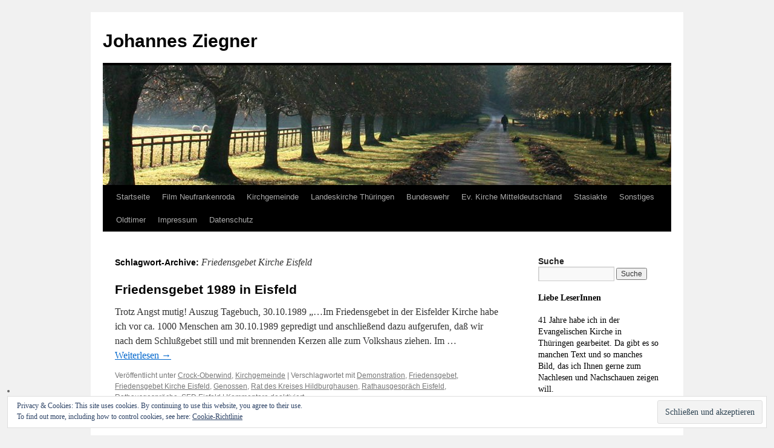

--- FILE ---
content_type: text/html; charset=UTF-8
request_url: https://www.johannes-ziegner.de/tag/friedensgebet-kirche-eisfeld/
body_size: 17295
content:
<!DOCTYPE html>
<html lang="de-DE">
<head>
<meta charset="UTF-8" />
<title>
Friedensgebet Kirche Eisfeld | Johannes Ziegner	</title>
<link rel="profile" href="https://gmpg.org/xfn/11" />
<!-- <link rel="stylesheet" type="text/css" media="all" href="https://www.johannes-ziegner.de/wp-content/themes/twentyten/style.css?ver=20240716" /> -->
<link rel="pingback" href="https://www.johannes-ziegner.de/xmlrpc.php">
<meta name='robots' content='max-image-preview:large' />
<link rel='dns-prefetch' href='//www.johannes-ziegner.de' />
<link rel='dns-prefetch' href='//stats.wp.com' />
<link rel='dns-prefetch' href='//v0.wordpress.com' />
<link rel='dns-prefetch' href='//i0.wp.com' />
<link rel="alternate" type="application/rss+xml" title="Johannes Ziegner &raquo; Feed" href="https://www.johannes-ziegner.de/feed/" />
<link rel="alternate" type="application/rss+xml" title="Johannes Ziegner &raquo; Kommentar-Feed" href="https://www.johannes-ziegner.de/comments/feed/" />
<link rel="alternate" type="application/rss+xml" title="Johannes Ziegner &raquo; Friedensgebet Kirche Eisfeld Schlagwort-Feed" href="https://www.johannes-ziegner.de/tag/friedensgebet-kirche-eisfeld/feed/" />
<!-- <link rel='stylesheet' id='wp-block-library-css' href='https://www.johannes-ziegner.de/wp-includes/css/dist/block-library/style.min.css?ver=6.6.1' type='text/css' media='all' /> -->
<link rel="stylesheet" type="text/css" href="//www.johannes-ziegner.de/wp-content/cache/wpfc-minified/7khzlevn/602s5.css" media="all"/>
<style id='wp-block-library-theme-inline-css' type='text/css'>
.wp-block-audio :where(figcaption){color:#555;font-size:13px;text-align:center}.is-dark-theme .wp-block-audio :where(figcaption){color:#ffffffa6}.wp-block-audio{margin:0 0 1em}.wp-block-code{border:1px solid #ccc;border-radius:4px;font-family:Menlo,Consolas,monaco,monospace;padding:.8em 1em}.wp-block-embed :where(figcaption){color:#555;font-size:13px;text-align:center}.is-dark-theme .wp-block-embed :where(figcaption){color:#ffffffa6}.wp-block-embed{margin:0 0 1em}.blocks-gallery-caption{color:#555;font-size:13px;text-align:center}.is-dark-theme .blocks-gallery-caption{color:#ffffffa6}:root :where(.wp-block-image figcaption){color:#555;font-size:13px;text-align:center}.is-dark-theme :root :where(.wp-block-image figcaption){color:#ffffffa6}.wp-block-image{margin:0 0 1em}.wp-block-pullquote{border-bottom:4px solid;border-top:4px solid;color:currentColor;margin-bottom:1.75em}.wp-block-pullquote cite,.wp-block-pullquote footer,.wp-block-pullquote__citation{color:currentColor;font-size:.8125em;font-style:normal;text-transform:uppercase}.wp-block-quote{border-left:.25em solid;margin:0 0 1.75em;padding-left:1em}.wp-block-quote cite,.wp-block-quote footer{color:currentColor;font-size:.8125em;font-style:normal;position:relative}.wp-block-quote.has-text-align-right{border-left:none;border-right:.25em solid;padding-left:0;padding-right:1em}.wp-block-quote.has-text-align-center{border:none;padding-left:0}.wp-block-quote.is-large,.wp-block-quote.is-style-large,.wp-block-quote.is-style-plain{border:none}.wp-block-search .wp-block-search__label{font-weight:700}.wp-block-search__button{border:1px solid #ccc;padding:.375em .625em}:where(.wp-block-group.has-background){padding:1.25em 2.375em}.wp-block-separator.has-css-opacity{opacity:.4}.wp-block-separator{border:none;border-bottom:2px solid;margin-left:auto;margin-right:auto}.wp-block-separator.has-alpha-channel-opacity{opacity:1}.wp-block-separator:not(.is-style-wide):not(.is-style-dots){width:100px}.wp-block-separator.has-background:not(.is-style-dots){border-bottom:none;height:1px}.wp-block-separator.has-background:not(.is-style-wide):not(.is-style-dots){height:2px}.wp-block-table{margin:0 0 1em}.wp-block-table td,.wp-block-table th{word-break:normal}.wp-block-table :where(figcaption){color:#555;font-size:13px;text-align:center}.is-dark-theme .wp-block-table :where(figcaption){color:#ffffffa6}.wp-block-video :where(figcaption){color:#555;font-size:13px;text-align:center}.is-dark-theme .wp-block-video :where(figcaption){color:#ffffffa6}.wp-block-video{margin:0 0 1em}:root :where(.wp-block-template-part.has-background){margin-bottom:0;margin-top:0;padding:1.25em 2.375em}
</style>
<!-- <link rel='stylesheet' id='mediaelement-css' href='https://www.johannes-ziegner.de/wp-includes/js/mediaelement/mediaelementplayer-legacy.min.css?ver=4.2.17' type='text/css' media='all' /> -->
<!-- <link rel='stylesheet' id='wp-mediaelement-css' href='https://www.johannes-ziegner.de/wp-includes/js/mediaelement/wp-mediaelement.min.css?ver=6.6.1' type='text/css' media='all' /> -->
<link rel="stylesheet" type="text/css" href="//www.johannes-ziegner.de/wp-content/cache/wpfc-minified/fqd0jz89/2bx18.css" media="all"/>
<style id='jetpack-sharing-buttons-style-inline-css' type='text/css'>
.jetpack-sharing-buttons__services-list{display:flex;flex-direction:row;flex-wrap:wrap;gap:0;list-style-type:none;margin:5px;padding:0}.jetpack-sharing-buttons__services-list.has-small-icon-size{font-size:12px}.jetpack-sharing-buttons__services-list.has-normal-icon-size{font-size:16px}.jetpack-sharing-buttons__services-list.has-large-icon-size{font-size:24px}.jetpack-sharing-buttons__services-list.has-huge-icon-size{font-size:36px}@media print{.jetpack-sharing-buttons__services-list{display:none!important}}.editor-styles-wrapper .wp-block-jetpack-sharing-buttons{gap:0;padding-inline-start:0}ul.jetpack-sharing-buttons__services-list.has-background{padding:1.25em 2.375em}
</style>
<style id='classic-theme-styles-inline-css' type='text/css'>
/*! This file is auto-generated */
.wp-block-button__link{color:#fff;background-color:#32373c;border-radius:9999px;box-shadow:none;text-decoration:none;padding:calc(.667em + 2px) calc(1.333em + 2px);font-size:1.125em}.wp-block-file__button{background:#32373c;color:#fff;text-decoration:none}
</style>
<style id='global-styles-inline-css' type='text/css'>
:root{--wp--preset--aspect-ratio--square: 1;--wp--preset--aspect-ratio--4-3: 4/3;--wp--preset--aspect-ratio--3-4: 3/4;--wp--preset--aspect-ratio--3-2: 3/2;--wp--preset--aspect-ratio--2-3: 2/3;--wp--preset--aspect-ratio--16-9: 16/9;--wp--preset--aspect-ratio--9-16: 9/16;--wp--preset--color--black: #000;--wp--preset--color--cyan-bluish-gray: #abb8c3;--wp--preset--color--white: #fff;--wp--preset--color--pale-pink: #f78da7;--wp--preset--color--vivid-red: #cf2e2e;--wp--preset--color--luminous-vivid-orange: #ff6900;--wp--preset--color--luminous-vivid-amber: #fcb900;--wp--preset--color--light-green-cyan: #7bdcb5;--wp--preset--color--vivid-green-cyan: #00d084;--wp--preset--color--pale-cyan-blue: #8ed1fc;--wp--preset--color--vivid-cyan-blue: #0693e3;--wp--preset--color--vivid-purple: #9b51e0;--wp--preset--color--blue: #0066cc;--wp--preset--color--medium-gray: #666;--wp--preset--color--light-gray: #f1f1f1;--wp--preset--gradient--vivid-cyan-blue-to-vivid-purple: linear-gradient(135deg,rgba(6,147,227,1) 0%,rgb(155,81,224) 100%);--wp--preset--gradient--light-green-cyan-to-vivid-green-cyan: linear-gradient(135deg,rgb(122,220,180) 0%,rgb(0,208,130) 100%);--wp--preset--gradient--luminous-vivid-amber-to-luminous-vivid-orange: linear-gradient(135deg,rgba(252,185,0,1) 0%,rgba(255,105,0,1) 100%);--wp--preset--gradient--luminous-vivid-orange-to-vivid-red: linear-gradient(135deg,rgba(255,105,0,1) 0%,rgb(207,46,46) 100%);--wp--preset--gradient--very-light-gray-to-cyan-bluish-gray: linear-gradient(135deg,rgb(238,238,238) 0%,rgb(169,184,195) 100%);--wp--preset--gradient--cool-to-warm-spectrum: linear-gradient(135deg,rgb(74,234,220) 0%,rgb(151,120,209) 20%,rgb(207,42,186) 40%,rgb(238,44,130) 60%,rgb(251,105,98) 80%,rgb(254,248,76) 100%);--wp--preset--gradient--blush-light-purple: linear-gradient(135deg,rgb(255,206,236) 0%,rgb(152,150,240) 100%);--wp--preset--gradient--blush-bordeaux: linear-gradient(135deg,rgb(254,205,165) 0%,rgb(254,45,45) 50%,rgb(107,0,62) 100%);--wp--preset--gradient--luminous-dusk: linear-gradient(135deg,rgb(255,203,112) 0%,rgb(199,81,192) 50%,rgb(65,88,208) 100%);--wp--preset--gradient--pale-ocean: linear-gradient(135deg,rgb(255,245,203) 0%,rgb(182,227,212) 50%,rgb(51,167,181) 100%);--wp--preset--gradient--electric-grass: linear-gradient(135deg,rgb(202,248,128) 0%,rgb(113,206,126) 100%);--wp--preset--gradient--midnight: linear-gradient(135deg,rgb(2,3,129) 0%,rgb(40,116,252) 100%);--wp--preset--font-size--small: 13px;--wp--preset--font-size--medium: 20px;--wp--preset--font-size--large: 36px;--wp--preset--font-size--x-large: 42px;--wp--preset--spacing--20: 0.44rem;--wp--preset--spacing--30: 0.67rem;--wp--preset--spacing--40: 1rem;--wp--preset--spacing--50: 1.5rem;--wp--preset--spacing--60: 2.25rem;--wp--preset--spacing--70: 3.38rem;--wp--preset--spacing--80: 5.06rem;--wp--preset--shadow--natural: 6px 6px 9px rgba(0, 0, 0, 0.2);--wp--preset--shadow--deep: 12px 12px 50px rgba(0, 0, 0, 0.4);--wp--preset--shadow--sharp: 6px 6px 0px rgba(0, 0, 0, 0.2);--wp--preset--shadow--outlined: 6px 6px 0px -3px rgba(255, 255, 255, 1), 6px 6px rgba(0, 0, 0, 1);--wp--preset--shadow--crisp: 6px 6px 0px rgba(0, 0, 0, 1);}:where(.is-layout-flex){gap: 0.5em;}:where(.is-layout-grid){gap: 0.5em;}body .is-layout-flex{display: flex;}.is-layout-flex{flex-wrap: wrap;align-items: center;}.is-layout-flex > :is(*, div){margin: 0;}body .is-layout-grid{display: grid;}.is-layout-grid > :is(*, div){margin: 0;}:where(.wp-block-columns.is-layout-flex){gap: 2em;}:where(.wp-block-columns.is-layout-grid){gap: 2em;}:where(.wp-block-post-template.is-layout-flex){gap: 1.25em;}:where(.wp-block-post-template.is-layout-grid){gap: 1.25em;}.has-black-color{color: var(--wp--preset--color--black) !important;}.has-cyan-bluish-gray-color{color: var(--wp--preset--color--cyan-bluish-gray) !important;}.has-white-color{color: var(--wp--preset--color--white) !important;}.has-pale-pink-color{color: var(--wp--preset--color--pale-pink) !important;}.has-vivid-red-color{color: var(--wp--preset--color--vivid-red) !important;}.has-luminous-vivid-orange-color{color: var(--wp--preset--color--luminous-vivid-orange) !important;}.has-luminous-vivid-amber-color{color: var(--wp--preset--color--luminous-vivid-amber) !important;}.has-light-green-cyan-color{color: var(--wp--preset--color--light-green-cyan) !important;}.has-vivid-green-cyan-color{color: var(--wp--preset--color--vivid-green-cyan) !important;}.has-pale-cyan-blue-color{color: var(--wp--preset--color--pale-cyan-blue) !important;}.has-vivid-cyan-blue-color{color: var(--wp--preset--color--vivid-cyan-blue) !important;}.has-vivid-purple-color{color: var(--wp--preset--color--vivid-purple) !important;}.has-black-background-color{background-color: var(--wp--preset--color--black) !important;}.has-cyan-bluish-gray-background-color{background-color: var(--wp--preset--color--cyan-bluish-gray) !important;}.has-white-background-color{background-color: var(--wp--preset--color--white) !important;}.has-pale-pink-background-color{background-color: var(--wp--preset--color--pale-pink) !important;}.has-vivid-red-background-color{background-color: var(--wp--preset--color--vivid-red) !important;}.has-luminous-vivid-orange-background-color{background-color: var(--wp--preset--color--luminous-vivid-orange) !important;}.has-luminous-vivid-amber-background-color{background-color: var(--wp--preset--color--luminous-vivid-amber) !important;}.has-light-green-cyan-background-color{background-color: var(--wp--preset--color--light-green-cyan) !important;}.has-vivid-green-cyan-background-color{background-color: var(--wp--preset--color--vivid-green-cyan) !important;}.has-pale-cyan-blue-background-color{background-color: var(--wp--preset--color--pale-cyan-blue) !important;}.has-vivid-cyan-blue-background-color{background-color: var(--wp--preset--color--vivid-cyan-blue) !important;}.has-vivid-purple-background-color{background-color: var(--wp--preset--color--vivid-purple) !important;}.has-black-border-color{border-color: var(--wp--preset--color--black) !important;}.has-cyan-bluish-gray-border-color{border-color: var(--wp--preset--color--cyan-bluish-gray) !important;}.has-white-border-color{border-color: var(--wp--preset--color--white) !important;}.has-pale-pink-border-color{border-color: var(--wp--preset--color--pale-pink) !important;}.has-vivid-red-border-color{border-color: var(--wp--preset--color--vivid-red) !important;}.has-luminous-vivid-orange-border-color{border-color: var(--wp--preset--color--luminous-vivid-orange) !important;}.has-luminous-vivid-amber-border-color{border-color: var(--wp--preset--color--luminous-vivid-amber) !important;}.has-light-green-cyan-border-color{border-color: var(--wp--preset--color--light-green-cyan) !important;}.has-vivid-green-cyan-border-color{border-color: var(--wp--preset--color--vivid-green-cyan) !important;}.has-pale-cyan-blue-border-color{border-color: var(--wp--preset--color--pale-cyan-blue) !important;}.has-vivid-cyan-blue-border-color{border-color: var(--wp--preset--color--vivid-cyan-blue) !important;}.has-vivid-purple-border-color{border-color: var(--wp--preset--color--vivid-purple) !important;}.has-vivid-cyan-blue-to-vivid-purple-gradient-background{background: var(--wp--preset--gradient--vivid-cyan-blue-to-vivid-purple) !important;}.has-light-green-cyan-to-vivid-green-cyan-gradient-background{background: var(--wp--preset--gradient--light-green-cyan-to-vivid-green-cyan) !important;}.has-luminous-vivid-amber-to-luminous-vivid-orange-gradient-background{background: var(--wp--preset--gradient--luminous-vivid-amber-to-luminous-vivid-orange) !important;}.has-luminous-vivid-orange-to-vivid-red-gradient-background{background: var(--wp--preset--gradient--luminous-vivid-orange-to-vivid-red) !important;}.has-very-light-gray-to-cyan-bluish-gray-gradient-background{background: var(--wp--preset--gradient--very-light-gray-to-cyan-bluish-gray) !important;}.has-cool-to-warm-spectrum-gradient-background{background: var(--wp--preset--gradient--cool-to-warm-spectrum) !important;}.has-blush-light-purple-gradient-background{background: var(--wp--preset--gradient--blush-light-purple) !important;}.has-blush-bordeaux-gradient-background{background: var(--wp--preset--gradient--blush-bordeaux) !important;}.has-luminous-dusk-gradient-background{background: var(--wp--preset--gradient--luminous-dusk) !important;}.has-pale-ocean-gradient-background{background: var(--wp--preset--gradient--pale-ocean) !important;}.has-electric-grass-gradient-background{background: var(--wp--preset--gradient--electric-grass) !important;}.has-midnight-gradient-background{background: var(--wp--preset--gradient--midnight) !important;}.has-small-font-size{font-size: var(--wp--preset--font-size--small) !important;}.has-medium-font-size{font-size: var(--wp--preset--font-size--medium) !important;}.has-large-font-size{font-size: var(--wp--preset--font-size--large) !important;}.has-x-large-font-size{font-size: var(--wp--preset--font-size--x-large) !important;}
:where(.wp-block-post-template.is-layout-flex){gap: 1.25em;}:where(.wp-block-post-template.is-layout-grid){gap: 1.25em;}
:where(.wp-block-columns.is-layout-flex){gap: 2em;}:where(.wp-block-columns.is-layout-grid){gap: 2em;}
:root :where(.wp-block-pullquote){font-size: 1.5em;line-height: 1.6;}
</style>
<!-- <link rel='stylesheet' id='twentyten-block-style-css' href='https://www.johannes-ziegner.de/wp-content/themes/twentyten/blocks.css?ver=20230627' type='text/css' media='all' /> -->
<!-- <link rel='stylesheet' id='recent-posts-widget-with-thumbnails-public-style-css' href='https://www.johannes-ziegner.de/wp-content/plugins/recent-posts-widget-with-thumbnails/public.css?ver=7.1.1' type='text/css' media='all' /> -->
<!-- <link rel='stylesheet' id='jetpack_css-css' href='https://www.johannes-ziegner.de/wp-content/plugins/jetpack/css/jetpack.css?ver=13.7' type='text/css' media='all' /> -->
<link rel="stylesheet" type="text/css" href="//www.johannes-ziegner.de/wp-content/cache/wpfc-minified/96osdgn2/2bx18.css" media="all"/>
<link rel="https://api.w.org/" href="https://www.johannes-ziegner.de/wp-json/" /><link rel="alternate" title="JSON" type="application/json" href="https://www.johannes-ziegner.de/wp-json/wp/v2/tags/220" /><link rel="EditURI" type="application/rsd+xml" title="RSD" href="https://www.johannes-ziegner.de/xmlrpc.php?rsd" />
<meta name="generator" content="WordPress 6.6.1" />
<style>/* CSS added by WP Meta and Date Remover*/.entry-meta {display:none !important;}
.home .entry-meta { display: none; }
.entry-footer {display:none !important;}
.home .entry-footer { display: none; }</style>	<style>img#wpstats{display:none}</style>
</head>
<body class="archive tag tag-friedensgebet-kirche-eisfeld tag-220">
<div id="wrapper" class="hfeed">
<div id="header">
<div id="masthead">
<div id="branding" role="banner">
<div id="site-title">
<span>
<a href="https://www.johannes-ziegner.de/" rel="home">Johannes Ziegner</a>
</span>
</div>
<div id="site-description"></div>
<img src="https://www.johannes-ziegner.de/wp-content/themes/twentyten/images/headers/path.jpg" width="940" height="198" alt="Johannes Ziegner" decoding="async" fetchpriority="high" />			</div><!-- #branding -->
<div id="access" role="navigation">
<div class="skip-link screen-reader-text"><a href="#content">Zum Inhalt springen</a></div>
<div class="menu-header"><ul id="menu-indiv-menue" class="menu"><li id="menu-item-5333" class="menu-item menu-item-type-custom menu-item-object-custom menu-item-home menu-item-5333"><a href="https://www.johannes-ziegner.de/">Startseite</a></li>
<li id="menu-item-10180" class="menu-item menu-item-type-taxonomy menu-item-object-category menu-item-has-children menu-item-10180"><a href="https://www.johannes-ziegner.de/category/ich-will-bauer-werden/">Film Neufrankenroda</a>
<ul class="sub-menu">
<li id="menu-item-10086" class="menu-item menu-item-type-post_type menu-item-object-post menu-item-10086"><a href="https://www.johannes-ziegner.de/ich-will-bauer-werden/buchveroeffentlichung-2015/">„Ich will Bauer werden“</a></li>
<li id="menu-item-10090" class="menu-item menu-item-type-post_type menu-item-object-post menu-item-10090"><a href="https://www.johannes-ziegner.de/ich-will-bauer-werden/filmplakat-2016/">Filmplakat 2016</a></li>
<li id="menu-item-10098" class="menu-item menu-item-type-post_type menu-item-object-post menu-item-10098"><a href="https://www.johannes-ziegner.de/ich-will-bauer-werden/der-film-ich-will-bauer-werden/">Der Film „Ich will Bauer werden“</a></li>
<li id="menu-item-10105" class="menu-item menu-item-type-post_type menu-item-object-post menu-item-10105"><a href="https://www.johannes-ziegner.de/ich-will-bauer-werden/filmset-und-premiere/">Filmset und Premiere</a></li>
<li id="menu-item-10110" class="menu-item menu-item-type-post_type menu-item-object-post menu-item-10110"><a href="https://www.johannes-ziegner.de/ich-will-bauer-werden/suedthueringer-zeitung-suhl-2016/">„Südthüringer Zeitung“ Suhl 2016</a></li>
<li id="menu-item-10123" class="menu-item menu-item-type-post_type menu-item-object-post menu-item-10123"><a href="https://www.johannes-ziegner.de/ich-will-bauer-werden/gothaer-allgemeine-2016/">„Gothaer Allgemeine“ 2016</a></li>
<li id="menu-item-10133" class="menu-item menu-item-type-post_type menu-item-object-post menu-item-10133"><a href="https://www.johannes-ziegner.de/ich-will-bauer-werden/bauern-zeitung-2017/">„Bauern-Zeitung“ 2017</a></li>
<li id="menu-item-10143" class="menu-item menu-item-type-post_type menu-item-object-post menu-item-10143"><a href="https://www.johannes-ziegner.de/ich-will-bauer-werden/grosses-kino-am-martin-luther-gymnasium/">Großes Kino am Martin-Luther-Gymnasium</a></li>
<li id="menu-item-10149" class="menu-item menu-item-type-post_type menu-item-object-post menu-item-10149"><a href="https://www.johannes-ziegner.de/ich-will-bauer-werden/arbeitszeugnis-christoph-ziegner-1946/">Arbeitszeugnis Christoph Ziegner 1946</a></li>
<li id="menu-item-10155" class="menu-item menu-item-type-post_type menu-item-object-post menu-item-10155"><a href="https://www.johannes-ziegner.de/ich-will-bauer-werden/besatzungsmacht-neufrankenroda-1945/">Besatzungsmacht Neufrankenroda 1945</a></li>
</ul>
</li>
<li id="menu-item-7219" class="menu-item menu-item-type-taxonomy menu-item-object-category menu-item-has-children menu-item-7219"><a href="https://www.johannes-ziegner.de/category/kirchgemeinde/">Kirchgemeinde</a>
<ul class="sub-menu">
<li id="menu-item-7259" class="menu-item menu-item-type-taxonomy menu-item-object-category menu-item-has-children menu-item-7259"><a href="https://www.johannes-ziegner.de/category/kirchgemeinde/crock-oberwind/">Crock-Oberwind</a>
<ul class="sub-menu">
<li id="menu-item-9637" class="menu-item menu-item-type-post_type menu-item-object-post menu-item-9637"><a href="https://www.johannes-ziegner.de/kirchgemeinde/crock-oberwind/bilder-kirchgemeinde-crock/">Bilder Kirchgemeinde Crock</a></li>
<li id="menu-item-8836" class="menu-item menu-item-type-post_type menu-item-object-post menu-item-8836"><a href="https://www.johannes-ziegner.de/kirchgemeinde/crock-oberwind/urkunde-crock-1152/">Urkunde Crock 1152</a></li>
<li id="menu-item-8841" class="menu-item menu-item-type-post_type menu-item-object-post menu-item-8841"><a href="https://www.johannes-ziegner.de/kirchgemeinde/crock-oberwind/schenkungsurkunde-1353/">Schenkungsurkunde von 1353</a></li>
<li id="menu-item-8808" class="menu-item menu-item-type-post_type menu-item-object-post menu-item-has-children menu-item-8808"><a href="https://www.johannes-ziegner.de/kirchgemeinde/crock-oberwind/crocker-pfarrhaus-1980-1994/">Crocker Pfarrhaus / Pfarrgarten 1980-1994</a>
<ul class="sub-menu">
<li id="menu-item-8513" class="menu-item menu-item-type-post_type menu-item-object-post menu-item-8513"><a href="https://www.johannes-ziegner.de/kirchgemeinde/crock-oberwind/ordination-pfarrer-ziegner-1982/">Ordination Pfarrer Ziegner 1982</a></li>
<li id="menu-item-8360" class="menu-item menu-item-type-post_type menu-item-object-post menu-item-has-children menu-item-8360"><a href="https://www.johannes-ziegner.de/kirchgemeinde/crock-oberwind/500-jahre-st-veit-kirche-crock-1989/">500 Jahre St.Veit-Kirche Crock 1989</a>
<ul class="sub-menu">
<li id="menu-item-8859" class="menu-item menu-item-type-post_type menu-item-object-post menu-item-8859"><a href="https://www.johannes-ziegner.de/allgemein/kirchensanierung-in-crock-1982-1985/">Renovierung Crocker Kirche 1982-1985</a></li>
<li id="menu-item-10591" class="menu-item menu-item-type-post_type menu-item-object-post menu-item-10591"><a href="https://www.johannes-ziegner.de/kirchgemeinde/crock-oberwind/christlicher-hauskalender-kirche-crock/">Christlicher Hauskalender Kirche Crock</a></li>
<li id="menu-item-10037" class="menu-item menu-item-type-post_type menu-item-object-post menu-item-10037"><a href="https://www.johannes-ziegner.de/kirchgemeinde/crock-oberwind/kirchenfest-crock-1983/">Kirchenfest Crock 1983</a></li>
<li id="menu-item-10016" class="menu-item menu-item-type-post_type menu-item-object-post menu-item-10016"><a href="https://www.johannes-ziegner.de/kirchgemeinde/crock-oberwind/glockenweihe-crock-1986/">Glockenweihe Crock 1986</a></li>
<li id="menu-item-10022" class="menu-item menu-item-type-post_type menu-item-object-post menu-item-10022"><a href="https://www.johannes-ziegner.de/kirchgemeinde/crock-oberwind/glockenturm-kirche-crock/">Glockenturm Kirche Crock</a></li>
<li id="menu-item-10671" class="menu-item menu-item-type-post_type menu-item-object-post menu-item-10671"><a href="https://www.johannes-ziegner.de/kirchgemeinde/crock-oberwind/glockenmotoren-st-veits-kirche-crock-kaputt-wie-weiter/">Glockenmotoren Kirche Crock 1987 kaputt, wie weiter ?</a></li>
<li id="menu-item-8865" class="menu-item menu-item-type-post_type menu-item-object-post menu-item-8865"><a href="https://www.johannes-ziegner.de/kirchgemeinde/crock-oberwind/bilder-renovierung-kirche-crock/">Bilder Renovierung Kirche Crock</a></li>
<li id="menu-item-8410" class="menu-item menu-item-type-post_type menu-item-object-post menu-item-8410"><a href="https://www.johannes-ziegner.de/kirchgemeinde/crock-oberwind/gedenktafel-renovierung-kirche-crock-1985/">Gedenktafel Renovierung Kirche Crock 1985</a></li>
<li id="menu-item-10027" class="menu-item menu-item-type-post_type menu-item-object-post menu-item-10027"><a href="https://www.johannes-ziegner.de/kirchgemeinde/crock-oberwind/wuppertaler-posaunenchor-kommt-1989/">Wuppertaler Posaunenchor kommt 1989</a></li>
<li id="menu-item-10002" class="menu-item menu-item-type-post_type menu-item-object-post menu-item-10002"><a href="https://www.johannes-ziegner.de/kirchgemeinde/crock-oberwind/500-jahre-st-veits-kirche-crock-2-festwochen/">500 Jahre St. Veits-Kirche Crock – 2 Festwochen</a></li>
<li id="menu-item-10006" class="menu-item menu-item-type-post_type menu-item-object-post menu-item-10006"><a href="https://www.johannes-ziegner.de/kirchgemeinde/crock-oberwind/festwoche-kirche-crock-1989-kinderprogramm/">Festwoche Kirche Crock 1989 – Kinderprogramm</a></li>
<li id="menu-item-9038" class="menu-item menu-item-type-post_type menu-item-object-post menu-item-9038"><a href="https://www.johannes-ziegner.de/kirchgemeinde/crock-oberwind/der-nikolaus-kommt-nach-crock-1983/">Der Nikolaus kommt nach Crock 1983</a></li>
<li id="menu-item-9016" class="menu-item menu-item-type-post_type menu-item-object-post menu-item-9016"><a href="https://www.johannes-ziegner.de/kirchgemeinde/crock-oberwind/kirchenfest-crock-1984/">Kirchenfest Crock 1984</a></li>
<li id="menu-item-9224" class="menu-item menu-item-type-post_type menu-item-object-post menu-item-9224"><a href="https://www.johannes-ziegner.de/kirchgemeinde/crock-oberwind/crocker-frauenkreis-gustav-adolf-werk/">Crocker Frauenkreis (Gustav-Adolf-Werk)</a></li>
<li id="menu-item-9304" class="menu-item menu-item-type-post_type menu-item-object-post menu-item-9304"><a href="https://www.johannes-ziegner.de/allgemein/presseschau-jahrhundertfeier-kirche-crock-1989/">Presseschau Jahrhundertfeier Kirche Crock 1989</a></li>
<li id="menu-item-8823" class="menu-item menu-item-type-post_type menu-item-object-post menu-item-8823"><a href="https://www.johannes-ziegner.de/kirchgemeinde/crock-oberwind/lutherbild-kirche-crock/">Lutherbild Kirche Crock</a></li>
<li id="menu-item-9539" class="menu-item menu-item-type-post_type menu-item-object-post menu-item-9539"><a href="https://www.johannes-ziegner.de/kirchgemeinde/crock-oberwind/die-kirchen-medaille/">Die Kirchen – Medaille</a></li>
<li id="menu-item-8737" class="menu-item menu-item-type-post_type menu-item-object-post menu-item-8737"><a href="https://www.johannes-ziegner.de/allgemein/mauerbau-kirche-crock-1987/">Mauerbau – Kirche Crock 1987</a></li>
<li id="menu-item-8845" class="menu-item menu-item-type-post_type menu-item-object-post menu-item-8845"><a href="https://www.johannes-ziegner.de/kirchgemeinde/crock-oberwind/sonnenuhr-an-crocker-kirche/">Sonnenuhr an Crocker Kirche</a></li>
<li id="menu-item-10033" class="menu-item menu-item-type-post_type menu-item-object-post menu-item-10033"><a href="https://www.johannes-ziegner.de/kirchgemeinde/crock-oberwind/kirchlicher-unterricht-mit-kindern-kirche-crock/">Kirchlicher Unterricht mit Kindern – Kirche Crock</a></li>
</ul>
</li>
<li id="menu-item-10229" class="menu-item menu-item-type-post_type menu-item-object-post menu-item-10229"><a href="https://www.johannes-ziegner.de/kirchgemeinde/crock-oberwind/kuesterhaus-pfarramt-crock/">Küsterhaus Pfarramt Crock</a></li>
<li id="menu-item-8821" class="menu-item menu-item-type-post_type menu-item-object-post menu-item-8821"><a href="https://www.johannes-ziegner.de/kirchgemeinde/crock-oberwind/das-hausbuch/">Das „Hausbuch“</a></li>
<li id="menu-item-10068" class="menu-item menu-item-type-post_type menu-item-object-post menu-item-10068"><a href="https://www.johannes-ziegner.de/kirchgemeinde/crock-oberwind/besuchsfall-ruth-zutt-brd/">„Besuchsfall“ Ruth Zutt / BRD</a></li>
<li id="menu-item-8348" class="menu-item menu-item-type-post_type menu-item-object-post menu-item-8348"><a href="https://www.johannes-ziegner.de/kirchgemeinde/crock-oberwind/schneewinter-in-crock/">Schneewinter in Crock</a></li>
<li id="menu-item-10045" class="menu-item menu-item-type-post_type menu-item-object-post menu-item-10045"><a href="https://www.johannes-ziegner.de/kirchgemeinde/crock-oberwind/crocker-kinderchor-in-der-kirchgemeinde/">Crocker Kinderchor in der Kirchgemeinde</a></li>
<li id="menu-item-8866" class="menu-item menu-item-type-post_type menu-item-object-post menu-item-8866"><a href="https://www.johannes-ziegner.de/kirchgemeinde/crock-oberwind/aus-der-ddr-stasiakte/">Aus der DDR-Stasiakte (1981)</a></li>
<li id="menu-item-8363" class="menu-item menu-item-type-post_type menu-item-object-post menu-item-8363"><a href="https://www.johannes-ziegner.de/allgemein/wissenschaftliche-hausarbeit-1982/">Wissenschaftliche Hausarbeit: Taufe</a></li>
</ul>
</li>
<li id="menu-item-10049" class="menu-item menu-item-type-post_type menu-item-object-post menu-item-10049"><a href="https://www.johannes-ziegner.de/kirchgemeinde/crock-oberwind/predigerseminar-in-kirchgemeinde-crock-1981/">Predigerseminar in Kirchgemeinde Crock 1981</a></li>
<li id="menu-item-9228" class="menu-item menu-item-type-post_type menu-item-object-post menu-item-9228"><a href="https://www.johannes-ziegner.de/kirchgemeinde/crock-oberwind/gustav-adolf-jahresfest-1988-crock/">Gustav-Adolf-Jahresfest 1988 Crock</a></li>
<li id="menu-item-8342" class="menu-item menu-item-type-post_type menu-item-object-post menu-item-8342"><a href="https://www.johannes-ziegner.de/kirchgemeinde/crock-oberwind/friedensgebet-1989-in-eisfeld/">Friedensgebet 1989 in Eisfeld</a></li>
<li id="menu-item-8760" class="menu-item menu-item-type-post_type menu-item-object-post menu-item-8760"><a href="https://www.johannes-ziegner.de/kirchgemeinde/crock-oberwind/sorgen-mit-vereinigung/">Plötzlich haben wir andere Sorgen</a></li>
<li id="menu-item-10371" class="menu-item menu-item-type-post_type menu-item-object-post menu-item-10371"><a href="https://www.johannes-ziegner.de/kirchgemeinde/crock-oberwind/wie-weiter-mit-christlicher-kinderarbeit/">Wie weiter mit christlicher Kinderarbeit?</a></li>
<li id="menu-item-8988" class="menu-item menu-item-type-post_type menu-item-object-post menu-item-8988"><a href="https://www.johannes-ziegner.de/kirchgemeinde/crock-oberwind/betrachtung-zum-jahreswechsel-1991-1992/">Betrachtung zum Jahreswechsel 1991/1992</a></li>
<li id="menu-item-8746" class="menu-item menu-item-type-post_type menu-item-object-post menu-item-8746"><a href="https://www.johannes-ziegner.de/kirchgemeinde/crock-oberwind/kirchgemeinde-crock-in-der-zeitung-1992/">Kirchgemeinde Crock in der Zeitung 1992</a></li>
<li id="menu-item-8346" class="menu-item menu-item-type-post_type menu-item-object-post menu-item-8346"><a href="https://www.johannes-ziegner.de/kirchgemeinde/crock-oberwind/wahlveranstaltung-zur-nationalen-front-1989-in-crock/">„Nationale Front“ 1989 in Crock</a></li>
<li id="menu-item-8364" class="menu-item menu-item-type-post_type menu-item-object-post menu-item-8364"><a href="https://www.johannes-ziegner.de/kirchgemeinde/crock-oberwind/hollaendisches-fernsehen-1989-in-crock/">Holländisches Fernsehen 1989 / 1993 in Crock</a></li>
<li id="menu-item-8345" class="menu-item menu-item-type-post_type menu-item-object-post menu-item-8345"><a href="https://www.johannes-ziegner.de/kirchgemeinde/crock-oberwind/ddr-kommunalwahl-1990/">DDR Kommunalwahl 1990</a></li>
<li id="menu-item-8949" class="menu-item menu-item-type-post_type menu-item-object-post menu-item-8949"><a href="https://www.johannes-ziegner.de/kirchgemeinde/crock-oberwind/franz-prinz-von-hohenzollern-in-crock/">Franz Prinz von Hohenzollern in Crock</a></li>
<li id="menu-item-8347" class="menu-item menu-item-type-post_type menu-item-object-post menu-item-has-children menu-item-8347"><a href="https://www.johannes-ziegner.de/kirchgemeinde/crock-oberwind/die-crocker-schule-von-johannes-ziegner/">Eklat zum Crocker Schuljubiläum 1991</a>
<ul class="sub-menu">
<li id="menu-item-9977" class="menu-item menu-item-type-post_type menu-item-object-post menu-item-9977"><a href="https://www.johannes-ziegner.de/kirchgemeinde/crock-oberwind/schule-in-crock-1591-1991/">Crock Schule 1591-1991</a></li>
<li id="menu-item-10530" class="menu-item menu-item-type-post_type menu-item-object-post menu-item-10530"><a href="https://www.johannes-ziegner.de/kirchgemeinde/crock-oberwind/crocker-schule-vortrag-29-05-1991/">Crocker Schule, Vortrag 29.05.1991</a></li>
<li id="menu-item-10529" class="menu-item menu-item-type-post_type menu-item-object-post menu-item-10529"><a href="https://www.johannes-ziegner.de/kirchgemeinde/crock-oberwind/crocker-schule/">Crocker Schule, Kreis Hildburghausen</a></li>
<li id="menu-item-10283" class="menu-item menu-item-type-post_type menu-item-object-post menu-item-10283"><a href="https://www.johannes-ziegner.de/kirchgemeinde/crock-oberwind/festansprache-crocker-schuljubilaeum-1991/">Festansprache Crocker Schuljubiläum 1991</a></li>
<li id="menu-item-8941" class="menu-item menu-item-type-post_type menu-item-object-post menu-item-8941"><a href="https://www.johannes-ziegner.de/kirchgemeinde/crock-oberwind/crocker-kontroverse-zum-schuljubilaeum/">Crocker Kontroverse zum Schuljubiläum</a></li>
<li id="menu-item-10454" class="menu-item menu-item-type-post_type menu-item-object-post menu-item-10454"><a href="https://www.johannes-ziegner.de/kirchgemeinde/crock-oberwind/fuer-und-wider-meiner-ansprache/">Für und wider meiner Ansprache</a></li>
<li id="menu-item-8934" class="menu-item menu-item-type-post_type menu-item-object-post menu-item-8934"><a href="https://www.johannes-ziegner.de/kirchgemeinde/crock-oberwind/schulheizung-juri-gagarin-oberschule-crock/">Schulheizung „Juri-Gagarin“ – Oberschule Crock</a></li>
<li id="menu-item-8739" class="menu-item menu-item-type-post_type menu-item-object-post menu-item-8739"><a href="https://www.johannes-ziegner.de/kirchgemeinde/crock-oberwind/religionsunterricht-hurra/">Religionsunterricht – Hurra!</a></li>
<li id="menu-item-8767" class="menu-item menu-item-type-post_type menu-item-object-post menu-item-8767"><a href="https://www.johannes-ziegner.de/kirchgemeinde/crock-oberwind/religionsunterricht-in-crock/">Religionsunterricht in Crock</a></li>
<li id="menu-item-10040" class="menu-item menu-item-type-post_type menu-item-object-post menu-item-10040"><a href="https://www.johannes-ziegner.de/kirchgemeinde/crock-oberwind/vokationsgottesdienst-in-crock-1994/">Vokationsgottesdienst in Crock 1994</a></li>
</ul>
</li>
<li id="menu-item-8343" class="menu-item menu-item-type-post_type menu-item-object-post menu-item-8343"><a href="https://www.johannes-ziegner.de/kirchgemeinde/crock-oberwind/visitation-kirchspiel-crock/">Visitation Kirchspiel Crock</a></li>
<li id="menu-item-8416" class="menu-item menu-item-type-post_type menu-item-object-post menu-item-has-children menu-item-8416"><a href="https://www.johannes-ziegner.de/kirchgemeinde/crock-oberwind/crocker-friedhof/">Crocker Friedhof</a>
<ul class="sub-menu">
<li id="menu-item-9996" class="menu-item menu-item-type-post_type menu-item-object-post menu-item-9996"><a href="https://www.johannes-ziegner.de/kirchgemeinde/crock-oberwind/3-weiber-grabstein-friedhof-crock/">3-Weiber-Grabstein Friedhof Crock</a></li>
<li id="menu-item-9210" class="menu-item menu-item-type-post_type menu-item-object-post menu-item-9210"><a href="https://www.johannes-ziegner.de/allgemein/weltkrieg-1914-denkmal-kirche-crock/">Weltkrieg 1914 – Denkmal Kirche Crock</a></li>
<li id="menu-item-9234" class="menu-item menu-item-type-post_type menu-item-object-post menu-item-9234"><a href="https://www.johannes-ziegner.de/kirchgemeinde/crock-oberwind/grabstein-wally-schwab-kirche-crock/">Grabstein Wally Schwab Kirche Crock</a></li>
<li id="menu-item-9218" class="menu-item menu-item-type-post_type menu-item-object-post menu-item-9218"><a href="https://www.johannes-ziegner.de/kirchgemeinde/crock-oberwind/wasserbrunnen-an-der-kirche-crock/">Wasserbrunnen an der Kirche Crock</a></li>
<li id="menu-item-9215" class="menu-item menu-item-type-post_type menu-item-object-post menu-item-9215"><a href="https://www.johannes-ziegner.de/kirchgemeinde/crock-oberwind/weltkriegs-graeber-1939-45-friedhof-crock/">Weltkriegs-Gräber 1939-45 Friedhof Crock</a></li>
</ul>
</li>
<li id="menu-item-8423" class="menu-item menu-item-type-taxonomy menu-item-object-category menu-item-has-children menu-item-8423"><a href="https://www.johannes-ziegner.de/category/kirchgemeinde/crock-oberwind/konzerte-kirche-crock/">Konzerte Kirche Crock</a>
<ul class="sub-menu">
<li id="menu-item-8514" class="menu-item menu-item-type-post_type menu-item-object-post menu-item-8514"><a href="https://www.johannes-ziegner.de/allgemein/konzerte-crocker-kirche-1980-1994/">Konzerte Crocker Kirche 1980-1994</a></li>
<li id="menu-item-9248" class="menu-item menu-item-type-post_type menu-item-object-post menu-item-9248"><a href="https://www.johannes-ziegner.de/kirchgemeinde/crock-oberwind/ludwig-guettler-in-crock-1989/">Ludwig Güttler in Crock 1989</a></li>
<li id="menu-item-8520" class="menu-item menu-item-type-post_type menu-item-object-page menu-item-8520"><a href="https://www.johannes-ziegner.de/ludwig-guettler-in-crock-1991/">Ludwig Güttler in Crock 1991</a></li>
<li id="menu-item-8521" class="menu-item menu-item-type-post_type menu-item-object-page menu-item-8521"><a href="https://www.johannes-ziegner.de/erfurt-andreas-kammerorchester-1984/">Erfurt, Andreas Kammerorchester 1984</a></li>
<li id="menu-item-8753" class="menu-item menu-item-type-post_type menu-item-object-post menu-item-8753"><a href="https://www.johannes-ziegner.de/kirchgemeinde/crock-oberwind/uttenreuther-chor-zu-besuch/">Uttenreuther Chor zu Besuch</a></li>
</ul>
</li>
<li id="menu-item-10664" class="menu-item menu-item-type-post_type menu-item-object-post menu-item-10664"><a href="https://www.johannes-ziegner.de/kirchgemeinde/crock-oberwind/der-feurige-wetterstrahl/">Unwetter in Crock</a></li>
<li id="menu-item-9002" class="menu-item menu-item-type-post_type menu-item-object-post menu-item-9002"><a href="https://www.johannes-ziegner.de/kirchgemeinde/crock-oberwind/hochwasser/">Hochwasser 1980 in Crock</a></li>
<li id="menu-item-8831" class="menu-item menu-item-type-post_type menu-item-object-post menu-item-8831"><a href="https://www.johannes-ziegner.de/kirchgemeinde/crock-oberwind/ruebenpflege-in-crock/">Rübenpflege in Crock 1982</a></li>
<li id="menu-item-8992" class="menu-item menu-item-type-post_type menu-item-object-post menu-item-8992"><a href="https://www.johannes-ziegner.de/kirchgemeinde/crock-oberwind/postkarten-von-crock/">Postkarten von Crock</a></li>
<li id="menu-item-8344" class="menu-item menu-item-type-post_type menu-item-object-post menu-item-8344"><a href="https://www.johannes-ziegner.de/kirchgemeinde/crock-oberwind/abschied-vom-pfarramt-crock-1994/">Abschied vom Pfarramt Crock 1994</a></li>
</ul>
</li>
<li id="menu-item-7221" class="menu-item menu-item-type-taxonomy menu-item-object-category menu-item-has-children menu-item-7221"><a href="https://www.johannes-ziegner.de/category/kirchgemeinde/hirschendorf/">Hirschendorf</a>
<ul class="sub-menu">
<li id="menu-item-8515" class="menu-item menu-item-type-post_type menu-item-object-post menu-item-8515"><a href="https://www.johannes-ziegner.de/kirchgemeinde/elektrische-glockenmotoren/">Elektrische Glockenmotoren</a></li>
<li id="menu-item-10481" class="menu-item menu-item-type-post_type menu-item-object-post menu-item-10481"><a href="https://www.johannes-ziegner.de/kirchgemeinde/kirchturmkugel-wird-saniert/">Kirchturmkugel wird saniert</a></li>
</ul>
</li>
<li id="menu-item-7325" class="menu-item menu-item-type-taxonomy menu-item-object-category menu-item-has-children menu-item-7325"><a href="https://www.johannes-ziegner.de/category/kirchgemeinde/waffenrod-hinterrod/">Waffenrod-Hinterrod</a>
<ul class="sub-menu">
<li id="menu-item-8516" class="menu-item menu-item-type-post_type menu-item-object-post menu-item-8516"><a href="https://www.johannes-ziegner.de/kirchgemeinde/elektrische-glockenmotoren/">Elektrische Glockenmotoren</a></li>
<li id="menu-item-10498" class="menu-item menu-item-type-post_type menu-item-object-post menu-item-10498"><a href="https://www.johannes-ziegner.de/kirchgemeinde/renovierung-kirche-waffenrod-hinterrod-1978/">Renovierung Kirche Waffenrod-Hinterrod (1978)</a></li>
</ul>
</li>
</ul>
</li>
<li id="menu-item-10689" class="menu-item menu-item-type-taxonomy menu-item-object-category menu-item-has-children menu-item-10689"><a href="https://www.johannes-ziegner.de/category/landeskirche-thueringen/">Landeskirche Thüringen</a>
<ul class="sub-menu">
<li id="menu-item-10579" class="menu-item menu-item-type-post_type menu-item-object-post menu-item-10579"><a href="https://www.johannes-ziegner.de/landeskirche-thueringen/das-schulreferat-im-landeskirchenamt/">Schulreferat im Landeskirchenamt</a></li>
<li id="menu-item-10407" class="menu-item menu-item-type-post_type menu-item-object-post menu-item-10407"><a href="https://www.johannes-ziegner.de/landeskirche-thueringen/arbeitsuebersicht-evangelisches-schulreferat-thueringen/">Arbeitsübersicht Evangelisches Schulreferat Thüringen</a></li>
<li id="menu-item-10393" class="menu-item menu-item-type-post_type menu-item-object-post menu-item-10393"><a href="https://www.johannes-ziegner.de/landeskirche-thueringen/werbung-fuer-evangelische-schulen-in-thueringen/">Werbung für Evangelische Schulen in Thüringen</a></li>
<li id="menu-item-6686" class="menu-item menu-item-type-post_type menu-item-object-page menu-item-has-children menu-item-6686"><a href="https://www.johannes-ziegner.de/schulreferat/evangelische-schulen/">Evangelische Schulen in Thüringen</a>
<ul class="sub-menu">
<li id="menu-item-9967" class="menu-item menu-item-type-post_type menu-item-object-post menu-item-9967"><a href="https://www.johannes-ziegner.de/landeskirche-thueringen/christliche-bildung-in-einer-saekularisierten-welt/">Christliche Bildung in einer säkularisierten Welt</a></li>
<li id="menu-item-9964" class="menu-item menu-item-type-post_type menu-item-object-post menu-item-9964"><a href="https://www.johannes-ziegner.de/landeskirche-thueringen/stark-fuer-das-leben-evangelischer-lehrertag/">„Stark für das Leben“ – Evangelischer Lehrertag</a></li>
<li id="menu-item-9960" class="menu-item menu-item-type-post_type menu-item-object-post menu-item-9960"><a href="https://www.johannes-ziegner.de/landeskirche-thueringen/integrative-beschulung-grundschule-gotha/">Integrative Beschulung Grundschule Gotha</a></li>
<li id="menu-item-9984" class="menu-item menu-item-type-post_type menu-item-object-post menu-item-9984"><a href="https://www.johannes-ziegner.de/landeskirche-thueringen/bildung-ist-investition-in-die-zukunft/">Bildung ist Investition in die Zukunft!</a></li>
<li id="menu-item-9972" class="menu-item menu-item-type-post_type menu-item-object-post menu-item-9972"><a href="https://www.johannes-ziegner.de/landeskirche-thueringen/pisa-worauf-warten-wir-noch/">PISA – Worauf warten wir noch?</a></li>
<li id="menu-item-9981" class="menu-item menu-item-type-post_type menu-item-object-post menu-item-9981"><a href="https://www.johannes-ziegner.de/landeskirche-thueringen/grusswort-10-jahre-gymnasium-jena/">Grußwort – 10 Jahre Gymnasium Jena</a></li>
</ul>
</li>
<li id="menu-item-6692" class="menu-item menu-item-type-post_type menu-item-object-page menu-item-has-children menu-item-6692"><a href="https://www.johannes-ziegner.de/schulreferat/religionsunterricht/">Religionsunterricht in Thüringen</a>
<ul class="sub-menu">
<li id="menu-item-9760" class="menu-item menu-item-type-post_type menu-item-object-post menu-item-9760"><a href="https://www.johannes-ziegner.de/landeskirche-thueringen/aufruhr-unter-thueringens-pfarrern/">„Aufruhr unter Thüringens Pfarrern“</a></li>
<li id="menu-item-8712" class="menu-item menu-item-type-post_type menu-item-object-page menu-item-8712"><a href="https://www.johannes-ziegner.de/schulreferat/religionsunterricht/fortbildungsprogramm-fuer-religionsunterricht/">Fortbildungsprogramm für Religionsunterricht 1992</a></li>
<li id="menu-item-10565" class="menu-item menu-item-type-post_type menu-item-object-post menu-item-10565"><a href="https://www.johannes-ziegner.de/kirchgemeinde/crock-oberwind/fortbildung-in-israel/">Fortbildung in Israel</a></li>
<li id="menu-item-10568" class="menu-item menu-item-type-post_type menu-item-object-post menu-item-10568"><a href="https://www.johannes-ziegner.de/kirchgemeinde/crock-oberwind/fortbildung-in-coburg/">Fortbildung in Coburg</a></li>
<li id="menu-item-10573" class="menu-item menu-item-type-post_type menu-item-object-post menu-item-10573"><a href="https://www.johannes-ziegner.de/kirchgemeinde/crock-oberwind/weiterbildung-zum-religionslehrer/">Weiterbildung zum Religionslehrer</a></li>
<li id="menu-item-9944" class="menu-item menu-item-type-post_type menu-item-object-post menu-item-9944"><a href="https://www.johannes-ziegner.de/landeskirche-thueringen/10-jahre-evang-religionsunterricht-in-thueringen/">10 Jahre Evang. Religionsunterricht  in Thüringen</a></li>
</ul>
</li>
<li id="menu-item-6677" class="menu-item menu-item-type-post_type menu-item-object-page menu-item-6677"><a href="https://www.johannes-ziegner.de/schulreferat/bilder-schulreferat-1994-1999/">Bilder Schulreferat 1994 – 1999</a></li>
<li id="menu-item-10608" class="menu-item menu-item-type-post_type menu-item-object-post menu-item-10608"><a href="https://www.johannes-ziegner.de/landeskirche-thueringen/schulentwicklung-wie-weiter/">Schulentwicklung – wie weiter?</a></li>
<li id="menu-item-6696" class="menu-item menu-item-type-post_type menu-item-object-page menu-item-6696"><a href="https://www.johannes-ziegner.de/schulreferat/veroffentlichungen/">Veröffentlichungen zu Bildungsfragen</a></li>
<li id="menu-item-6697" class="menu-item menu-item-type-post_type menu-item-object-page menu-item-6697"><a href="https://www.johannes-ziegner.de/schulreferat/zeitungsartikel-1994-2005/">Zeitungsartikel 1994-2005</a></li>
<li id="menu-item-6682" class="menu-item menu-item-type-post_type menu-item-object-page menu-item-6682"><a href="https://www.johannes-ziegner.de/schulreferat/begegnungen/">Begegnungen Schulreferat</a></li>
<li id="menu-item-10635" class="menu-item menu-item-type-post_type menu-item-object-post menu-item-10635"><a href="https://www.johannes-ziegner.de/landeskirche-thueringen/10-jahre-schulreferent-landeskirche-thueringen/">10 Jahre Schulreferent Landeskirche Thüringen</a></li>
</ul>
</li>
<li id="menu-item-5336" class="menu-item menu-item-type-post_type menu-item-object-page menu-item-has-children menu-item-5336"><a href="https://www.johannes-ziegner.de/bundeswehr/">Bundeswehr</a>
<ul class="sub-menu">
<li id="menu-item-6664" class="menu-item menu-item-type-post_type menu-item-object-page menu-item-6664"><a href="https://www.johannes-ziegner.de/bundeswehr/amtshandlungen/">Amtshandlungen 2006-2009</a></li>
<li id="menu-item-6665" class="menu-item menu-item-type-post_type menu-item-object-page menu-item-6665"><a href="https://www.johannes-ziegner.de/bundeswehr/bilder-2006-2009/">Bilder 2006-2009</a></li>
<li id="menu-item-6667" class="menu-item menu-item-type-post_type menu-item-object-page menu-item-6667"><a href="https://www.johannes-ziegner.de/bundeswehr/nva/">NVA – Standort Gotha</a></li>
<li id="menu-item-6668" class="menu-item menu-item-type-post_type menu-item-object-page menu-item-6668"><a href="https://www.johannes-ziegner.de/bundeswehr/dokumente-2006-2009/">Dokumente 2006-2009</a></li>
<li id="menu-item-6669" class="menu-item menu-item-type-post_type menu-item-object-page menu-item-6669"><a href="https://www.johannes-ziegner.de/bundeswehr/rustzeiten/">Rüstzeiten</a></li>
<li id="menu-item-6676" class="menu-item menu-item-type-post_type menu-item-object-page menu-item-6676"><a href="https://www.johannes-ziegner.de/bundeswehr/begegnungen/">Begegnungen in der Bundeswehr</a></li>
<li id="menu-item-6670" class="menu-item menu-item-type-post_type menu-item-object-page menu-item-6670"><a href="https://www.johannes-ziegner.de/bundeswehr/statistik-der-arbeit/">Statistik der Arbeit</a></li>
<li id="menu-item-6671" class="menu-item menu-item-type-post_type menu-item-object-page menu-item-6671"><a href="https://www.johannes-ziegner.de/bundeswehr/urkunden-2/">Urkunden, Zertificate</a></li>
<li id="menu-item-6672" class="menu-item menu-item-type-post_type menu-item-object-page menu-item-6672"><a href="https://www.johannes-ziegner.de/bundeswehr/veroffentlichungen-bundeswehrthemen/">Veröffentlichungen Bundeswehrthemen</a></li>
<li id="menu-item-6673" class="menu-item menu-item-type-post_type menu-item-object-page menu-item-6673"><a href="https://www.johannes-ziegner.de/schulreferat/religionsunterricht/zeitungsartikel/">Zeitungsartikel</a></li>
<li id="menu-item-6674" class="menu-item menu-item-type-post_type menu-item-object-page menu-item-6674"><a href="https://www.johannes-ziegner.de/bundeswehr/gerichtsprozesse/">Gerichtsprozesse / Urteile</a></li>
</ul>
</li>
<li id="menu-item-5337" class="menu-item menu-item-type-post_type menu-item-object-page menu-item-has-children menu-item-5337"><a href="https://www.johannes-ziegner.de/ekm/">Ev. Kirche Mitteldeutschland</a>
<ul class="sub-menu">
<li id="menu-item-6653" class="menu-item menu-item-type-post_type menu-item-object-page menu-item-6653"><a href="https://www.johannes-ziegner.de/ekm/abordnungen/">Abordnungen</a></li>
<li id="menu-item-10385" class="menu-item menu-item-type-post_type menu-item-object-post menu-item-10385"><a href="https://www.johannes-ziegner.de/landeskirche-thueringen/martin-luther-institut-universitaet-erfurt/">Martin-Luther-Institut, Universität Erfurt</a></li>
<li id="menu-item-9493" class="menu-item menu-item-type-post_type menu-item-object-post menu-item-9493"><a href="https://www.johannes-ziegner.de/ev-kirche-mitteldeutschland/amtshandlungen-2010-20/">Amtshandlungen 2010-20..</a></li>
<li id="menu-item-7088" class="menu-item menu-item-type-post_type menu-item-object-page menu-item-7088"><a href="https://www.johannes-ziegner.de/ekm/klagen-gerichtsprozesse/">Klagen / Gerichtsprozesse</a></li>
</ul>
</li>
<li id="menu-item-7366" class="menu-item menu-item-type-taxonomy menu-item-object-category menu-item-has-children menu-item-7366"><a href="https://www.johannes-ziegner.de/category/stasiakte/">Stasiakte</a>
<ul class="sub-menu">
<li id="menu-item-9771" class="menu-item menu-item-type-post_type menu-item-object-post menu-item-9771"><a href="https://www.johannes-ziegner.de/stasiakte/wehrdienst-in-der-nationalen-volksarmee-nva/">„Grenzdurchbruch“ – Nationalen Volksarmee (NVA)</a></li>
<li id="menu-item-9108" class="menu-item menu-item-type-post_type menu-item-object-post menu-item-9108"><a href="https://www.johannes-ziegner.de/kirchgemeinde/crock-oberwind/klarnamen-der-ims/">Klarnamen der IM`s</a></li>
<li id="menu-item-9122" class="menu-item menu-item-type-post_type menu-item-object-post menu-item-9122"><a href="https://www.johannes-ziegner.de/allgemein/enttarnung-imb-peter-steinbach/">Enttarnung IMB „Peter Steinbach</a></li>
<li id="menu-item-9135" class="menu-item menu-item-type-post_type menu-item-object-post menu-item-9135"><a href="https://www.johannes-ziegner.de/allgemein/kirchfest-crock-1984/">Kirchenfest Crock 1984</a></li>
<li id="menu-item-9536" class="menu-item menu-item-type-post_type menu-item-object-post menu-item-9536"><a href="https://www.johannes-ziegner.de/kirchgemeinde/crock-oberwind/als-pfarrer-im-visier-der-stasi/">Als Pfarrer im Visier der Stasi!</a></li>
</ul>
</li>
<li id="menu-item-5338" class="menu-item menu-item-type-post_type menu-item-object-page menu-item-has-children menu-item-5338"><a href="https://www.johannes-ziegner.de/stasiakte/">Sonstiges</a>
<ul class="sub-menu">
<li id="menu-item-6699" class="menu-item menu-item-type-post_type menu-item-object-page menu-item-6699"><a href="https://www.johannes-ziegner.de/stasiakte/opk-stasiakte-reg-nr-xi53184/">OPK Stasiakte Reg.-Nr. XI/531/84</a></li>
<li id="menu-item-6657" class="menu-item menu-item-type-post_type menu-item-object-page menu-item-6657"><a href="https://www.johannes-ziegner.de/stasiakte/reservistenausbildung/">Reservistenausbildung NVA 1976</a></li>
<li id="menu-item-6658" class="menu-item menu-item-type-post_type menu-item-object-page menu-item-6658"><a href="https://www.johannes-ziegner.de/stasiakte/eine-chronologie/">„Eine Chronologie“</a></li>
</ul>
</li>
<li id="menu-item-9801" class="menu-item menu-item-type-taxonomy menu-item-object-category menu-item-has-children menu-item-9801"><a href="https://www.johannes-ziegner.de/category/oldtimer/">Oldtimer</a>
<ul class="sub-menu">
<li id="menu-item-9951" class="menu-item menu-item-type-post_type menu-item-object-post menu-item-9951"><a href="https://www.johannes-ziegner.de/oldtimer/dixi-da-1-1928/">DIXI DA 1 / 1928 / Austin</a></li>
<li id="menu-item-9950" class="menu-item menu-item-type-post_type menu-item-object-post menu-item-9950"><a href="https://www.johannes-ziegner.de/oldtimer/dixi-da-2-1929/">DIXI DA 2 / 1929</a></li>
<li id="menu-item-9952" class="menu-item menu-item-type-post_type menu-item-object-post menu-item-9952"><a href="https://www.johannes-ziegner.de/oldtimer/dkw-f-5-1936/">DKW F 5 / 1936 (700) Meister-Klasse</a></li>
<li id="menu-item-9949" class="menu-item menu-item-type-post_type menu-item-object-post menu-item-9949"><a href="https://www.johannes-ziegner.de/oldtimer/fahrrad-maw-1955/">Fahrrad MAW 1955</a></li>
<li id="menu-item-10620" class="menu-item menu-item-type-post_type menu-item-object-post menu-item-10620"><a href="https://www.johannes-ziegner.de/oldtimer/meister-fahrrad-werke-bielefeld-1940/">„Meister“ Fahrrad-Werke Bielefeld 1940</a></li>
</ul>
</li>
<li id="menu-item-5339" class="menu-item menu-item-type-post_type menu-item-object-page menu-item-5339"><a href="https://www.johannes-ziegner.de/impressum/">Impressum</a></li>
<li id="menu-item-6630" class="menu-item menu-item-type-post_type menu-item-object-page menu-item-6630"><a href="https://www.johannes-ziegner.de/datenschutz/">Datenschutz</a></li>
</ul></div>			</div><!-- #access -->
</div><!-- #masthead -->
</div><!-- #header -->
<div id="main">
<div id="container">
<div id="content" role="main">
<h1 class="page-title">
Schlagwort-Archive: <span>Friedensgebet Kirche Eisfeld</span>				</h1>
<div id="post-8291" class="post-8291 post type-post status-publish format-standard has-post-thumbnail hentry category-crock-oberwind category-kirchgemeinde tag-demonstration tag-friedensgebet tag-friedensgebet-kirche-eisfeld tag-genossen tag-rat-des-kreises-hildburghausen tag-rathausgespraech-eisfeld tag-rathausgespraeche tag-sed-eisfeld">
<h2 class="entry-title"><a href="https://www.johannes-ziegner.de/kirchgemeinde/crock-oberwind/friedensgebet-1989-in-eisfeld/" rel="bookmark">Friedensgebet 1989 in Eisfeld</a></h2>
<div class="entry-meta">
<span class="meta-prep meta-prep-author">Publiziert am</span> <a href="https://www.johannes-ziegner.de/kirchgemeinde/crock-oberwind/friedensgebet-1989-in-eisfeld/" title="" rel="bookmark"><span class="entry-date"></span></a> <span class="meta-sep">von</span> <span class="author vcard"><a class="url fn n" href="https://www.johannes-ziegner.de/author/admin/" title="Alle Beiträge von  anzeigen"></a></span>			</div><!-- .entry-meta -->
<div class="entry-summary">
<p>Trotz Angst mutig! Auszug Tagebuch, 30.10.1989 „…Im Friedensgebet in der Eisfelder Kirche habe ich vor ca. 1000 Menschen am 30.10.1989 gepredigt und anschließend dazu aufgerufen, daß wir nach dem Schlußgebet still und mit brennenden Kerzen alle zum Volkshaus ziehen. Im &hellip; <a href="https://www.johannes-ziegner.de/kirchgemeinde/crock-oberwind/friedensgebet-1989-in-eisfeld/">Weiterlesen <span class="meta-nav">&rarr;</span></a></p>
</div><!-- .entry-summary -->
<div class="entry-utility">
<span class="cat-links">
<span class="entry-utility-prep entry-utility-prep-cat-links">Veröffentlicht unter</span> <a href="https://www.johannes-ziegner.de/category/kirchgemeinde/crock-oberwind/" rel="category tag">Crock-Oberwind</a>, <a href="https://www.johannes-ziegner.de/category/kirchgemeinde/" rel="category tag">Kirchgemeinde</a>					</span>
<span class="meta-sep">|</span>
<span class="tag-links">
<span class="entry-utility-prep entry-utility-prep-tag-links">Verschlagwortet mit</span> <a href="https://www.johannes-ziegner.de/tag/demonstration/" rel="tag">Demonstration</a>, <a href="https://www.johannes-ziegner.de/tag/friedensgebet/" rel="tag">Friedensgebet</a>, <a href="https://www.johannes-ziegner.de/tag/friedensgebet-kirche-eisfeld/" rel="tag">Friedensgebet Kirche Eisfeld</a>, <a href="https://www.johannes-ziegner.de/tag/genossen/" rel="tag">Genossen</a>, <a href="https://www.johannes-ziegner.de/tag/rat-des-kreises-hildburghausen/" rel="tag">Rat des Kreises Hildburghausen</a>, <a href="https://www.johannes-ziegner.de/tag/rathausgespraech-eisfeld/" rel="tag">Rathausgespräch Eisfeld</a>, <a href="https://www.johannes-ziegner.de/tag/rathausgespraeche/" rel="tag">Rathausgespräche</a>, <a href="https://www.johannes-ziegner.de/tag/sed-eisfeld/" rel="tag">SED Eisfeld</a>				</span>
<span class="meta-sep">|</span>
<span class="comments-link"><span>Kommentare deaktiviert<span class="screen-reader-text"> für Friedensgebet 1989 in Eisfeld</span></span></span>
</div><!-- .entry-utility -->
</div><!-- #post-8291 -->
</div><!-- #content -->
</div><!-- #container -->
<div id="primary" class="widget-area" role="complementary">
<ul class="xoxo">
<li id="search-2" class="widget-container widget_search"><h3 class="widget-title">Suche</h3><form role="search" method="get" id="searchform" class="searchform" action="https://www.johannes-ziegner.de/">
<div>
<label class="screen-reader-text" for="s">Suche nach:</label>
<input type="text" value="" name="s" id="s" />
<input type="submit" id="searchsubmit" value="Suche" />
</div>
</form></li><li id="text-3" class="widget-container widget_text">			<div class="textwidget"><span style="color:#000000;font-size:120%"><b>Liebe LeserInnen</b></span>
<br /><br />
<span style="color:#000000;font-size:120%">41 Jahre habe ich in der Evangelischen Kirche in Thüringen gearbeitet. Da gibt es so manchen Text und so manches Bild, das ich Ihnen gerne zum Nachlesen und Nachschauen zeigen will. 
<br/><br/>Viel Spaß beim Lesen,<br/>Ihr Johannes Ziegner</span>
</div>
</li><li id="eu_cookie_law_widget-2" class="widget-container widget_eu_cookie_law_widget">
<div
class="hide-on-button top"
data-hide-timeout="30"
data-consent-expiration="180"
id="eu-cookie-law"
>
<form method="post" id="jetpack-eu-cookie-law-form">
<input type="submit" value="Schließen und akzeptieren" class="accept" />
</form>
Privacy &amp; Cookies: This site uses cookies. By continuing to use this website, you agree to their use. <br />
To find out more, including how to control cookies, see here:
<a href="https://automattic.com/cookies/" rel="nofollow">
Cookie-Richtlinie	</a>
</div>
</li><li id="categories-3" class="widget-container widget_categories"><h3 class="widget-title">Kategorien</h3>
<ul>
<li class="cat-item cat-item-1"><a href="https://www.johannes-ziegner.de/category/allgemein/">Allgemein</a> (12)
</li>
<li class="cat-item cat-item-100"><a href="https://www.johannes-ziegner.de/category/ev-kirche-mitteldeutschland/amtshandlungen/">Amtshandlungen</a> (1)
</li>
<li class="cat-item cat-item-108"><a href="https://www.johannes-ziegner.de/category/ich-will-bauer-werden/buch/">Buch</a> (8)
</li>
<li class="cat-item cat-item-6"><a href="https://www.johannes-ziegner.de/category/kirchgemeinde/crock-oberwind/">Crock-Oberwind</a> (101)
</li>
<li class="cat-item cat-item-423"><a href="https://www.johannes-ziegner.de/category/oldtimer/dixi-da-1/">DIXI DA 1</a> (1)
</li>
<li class="cat-item cat-item-424"><a href="https://www.johannes-ziegner.de/category/oldtimer/dixi-da-2/">DIXI DA 2</a> (1)
</li>
<li class="cat-item cat-item-422"><a href="https://www.johannes-ziegner.de/category/oldtimer/dkw-f5/">DKW F5</a> (1)
</li>
<li class="cat-item cat-item-428"><a href="https://www.johannes-ziegner.de/category/landeskirche-thueringen/schulreferat/ev-schulen-spannend/">Ev. Schulen &#8211; spannend</a> (8)
</li>
<li class="cat-item cat-item-427"><a href="https://www.johannes-ziegner.de/category/landeskirche-thueringen/schulreferat/ev-schulwerk-mitteldeutschland/">Ev. Schulwerk Mitteldeutschland</a> (10)
</li>
<li class="cat-item cat-item-98"><a href="https://www.johannes-ziegner.de/category/ev-kirche-mitteldeutschland/">Evangelische Kirche Mitteldeutschland</a> (3)
</li>
<li class="cat-item cat-item-109"><a href="https://www.johannes-ziegner.de/category/ich-will-bauer-werden/film/">Film</a> (10)
</li>
<li class="cat-item cat-item-8"><a href="https://www.johannes-ziegner.de/category/kirchgemeinde/hirschendorf/">Hirschendorf</a> (7)
</li>
<li class="cat-item cat-item-107"><a href="https://www.johannes-ziegner.de/category/ich-will-bauer-werden/">Ich will Bauer werden</a> (10)
</li>
<li class="cat-item cat-item-7"><a href="https://www.johannes-ziegner.de/category/kirchgemeinde/">Kirchgemeinde</a> (109)
</li>
<li class="cat-item cat-item-246"><a href="https://www.johannes-ziegner.de/category/kirchgemeinde/crock-oberwind/konzerte-kirche-crock/">Konzerte Kirche Crock</a> (2)
</li>
<li class="cat-item cat-item-97"><a href="https://www.johannes-ziegner.de/category/landeskirche-thueringen/">Landeskirche Thüringen</a> (40)
</li>
<li class="cat-item cat-item-421"><a href="https://www.johannes-ziegner.de/category/oldtimer/">Oldtimer</a> (6)
</li>
<li class="cat-item cat-item-435"><a href="https://www.johannes-ziegner.de/category/oldtimer/oldtimer-sympathische-zeugen/">Oldtimer sympathische Zeugen</a> (1)
</li>
<li class="cat-item cat-item-99"><a href="https://www.johannes-ziegner.de/category/landeskirche-thueringen/schulreferat/">Schulreferat</a> (13)
</li>
<li class="cat-item cat-item-73"><a href="https://www.johannes-ziegner.de/category/stasiakte/">Stasiakte</a> (19)
</li>
<li class="cat-item cat-item-164"><a href="https://www.johannes-ziegner.de/category/kirchgemeinde/crock-oberwind/veroeffentlichungen/">Veröffentlichungen</a> (3)
</li>
<li class="cat-item cat-item-61"><a href="https://www.johannes-ziegner.de/category/kirchgemeinde/waffenrod-hinterrod/">Waffenrod-Hinterrod</a> (7)
</li>
</ul>
</li><li id="recent-comments-2" class="widget-container widget_recent_comments"><h3 class="widget-title">Neueste Kommentare</h3><ul id="recentcomments"><li class="recentcomments"><span class="comment-author-link">Horst Zbierski</span> bei <a href="https://www.johannes-ziegner.de/stasiakte/wehrdienst-in-der-nationalen-volksarmee-nva/#comment-70">&#8222;Grenzdurchbruch&#8220; &#8211; Nationalen Volksarmee (NVA)</a></li><li class="recentcomments"><span class="comment-author-link">Johannes Ziegner</span> bei <a href="https://www.johannes-ziegner.de/aktuelles/film/film-dokumentation/#comment-59">Film-Dokumentation</a></li><li class="recentcomments"><span class="comment-author-link">Gerhard Stühle</span> bei <a href="https://www.johannes-ziegner.de/aktuelles/film/film-dokumentation/#comment-58">Film-Dokumentation</a></li></ul></li><li id="text-4" class="widget-container widget_text">			<div class="textwidget"><hr/></div>
</li><li id="media_image-2" class="widget-container widget_media_image"><h3 class="widget-title">Buchveröffentlichung</h3><a href="https://www.johannes-ziegner.de/aktuelles/buchveroeffentlichung/"><img width="1280" height="1676" src="https://i0.wp.com/www.johannes-ziegner.de/wp-content/uploads/2016/01/Buch_1280.jpg?fit=1280%2C1676&amp;ssl=1" class="image wp-image-5348 alignnone attachment-full size-full" alt="Buchveröffentlichung 2015" style="max-width: 100%; height: auto;" decoding="async" loading="lazy" srcset="https://i0.wp.com/www.johannes-ziegner.de/wp-content/uploads/2016/01/Buch_1280.jpg?w=1280&amp;ssl=1 1280w, https://i0.wp.com/www.johannes-ziegner.de/wp-content/uploads/2016/01/Buch_1280.jpg?resize=229%2C300&amp;ssl=1 229w, https://i0.wp.com/www.johannes-ziegner.de/wp-content/uploads/2016/01/Buch_1280.jpg?resize=768%2C1006&amp;ssl=1 768w, https://i0.wp.com/www.johannes-ziegner.de/wp-content/uploads/2016/01/Buch_1280.jpg?resize=782%2C1024&amp;ssl=1 782w" sizes="(max-width: 1280px) 100vw, 1280px" /></a></li><li id="recent-posts-widget-with-thumbnails-6" class="widget-container recent-posts-widget-with-thumbnails">
<div id="rpwwt-recent-posts-widget-with-thumbnails-6" class="rpwwt-widget">
<h3 class="widget-title">Weitere Themen</h3>
<ul>
<li><a href="https://www.johannes-ziegner.de/kirchgemeinde/crock-oberwind/glockenmotoren-st-veits-kirche-crock-kaputt-wie-weiter/"><img width="75" height="75" src="https://i0.wp.com/www.johannes-ziegner.de/wp-content/uploads/2024/07/Bildschirmfoto-2024-07-06-um-10.24.48.png?fit=75%2C75&amp;ssl=1" class="attachment-75x75 size-75x75 wp-post-image" alt="Glockenmotoren alt" decoding="async" loading="lazy" srcset="https://i0.wp.com/www.johannes-ziegner.de/wp-content/uploads/2024/07/Bildschirmfoto-2024-07-06-um-10.24.48.png?w=238&amp;ssl=1 238w, https://i0.wp.com/www.johannes-ziegner.de/wp-content/uploads/2024/07/Bildschirmfoto-2024-07-06-um-10.24.48.png?resize=150%2C150&amp;ssl=1 150w" sizes="(max-width: 75px) 100vw, 75px" /><span class="rpwwt-post-title">Glockenmotoren Kirche Crock 1987 kaputt, wie weiter ?</span></a><div class="rpwwt-post-excerpt">Die Crocker &#8222;Wessi`s&#8220; mußten jetzt ran&#8230; Nach 1961 <a href="https://www.johannes-ziegner.de/kirchgemeinde/crock-oberwind/glockenmotoren-st-veits-kirche-crock-kaputt-wie-weiter/" class="rpwwt-post-excerpt-more"> […]</a></div></li>
<li><a href="https://www.johannes-ziegner.de/landeskirche-thueringen/10-jahre-schulreferent-landeskirche-thueringen/"><img width="75" height="65" src="https://i0.wp.com/www.johannes-ziegner.de/wp-content/uploads/2024/04/Schulbild.png?fit=75%2C65&amp;ssl=1" class="attachment-75x75 size-75x75 wp-post-image" alt="Cover CD SchulenCD" decoding="async" loading="lazy" /><span class="rpwwt-post-title">10 Jahre Schulreferent Landeskirche Thüringen</span></a><div class="rpwwt-post-excerpt">Von 1994 bis 2004 war ich Schulreferent in der <a href="https://www.johannes-ziegner.de/landeskirche-thueringen/10-jahre-schulreferent-landeskirche-thueringen/" class="rpwwt-post-excerpt-more"> […]</a></div></li>
<li><a href="https://www.johannes-ziegner.de/oldtimer/meister-fahrrad-werke-bielefeld-1940/"><img width="51" height="75" src="https://i0.wp.com/www.johannes-ziegner.de/wp-content/uploads/2024/04/Bildschirmfoto-2024-04-07-um-15.50.50.png?fit=51%2C75&amp;ssl=1" class="attachment-75x75 size-75x75 wp-post-image" alt="Meister Motorrad 1940" decoding="async" loading="lazy" /><span class="rpwwt-post-title">&#8222;Meister&#8220; Fahrrad-Werke Bielefeld 1940</span></a><div class="rpwwt-post-excerpt">Durch Zufall einen sogenannten Scheunenfund: &#8222;Meister <a href="https://www.johannes-ziegner.de/oldtimer/meister-fahrrad-werke-bielefeld-1940/" class="rpwwt-post-excerpt-more"> […]</a></div></li>
<li><a href="https://www.johannes-ziegner.de/landeskirche-thueringen/schulentwicklung-wie-weiter/"><img width="70" height="75" src="https://i0.wp.com/www.johannes-ziegner.de/wp-content/uploads/2024/04/Bildschirmfoto-2024-04-04-um-12.21.00.png?fit=70%2C75&amp;ssl=1" class="attachment-75x75 size-75x75 wp-post-image" alt="Ströbel, Kultusministerium Thüringen" decoding="async" loading="lazy" /><span class="rpwwt-post-title">Schulentwicklung &#8211; wie weiter?</span></a><div class="rpwwt-post-excerpt">Schüler nicht &#8222;dressieren&#8220;, sondern für das Leben <a href="https://www.johannes-ziegner.de/landeskirche-thueringen/schulentwicklung-wie-weiter/" class="rpwwt-post-excerpt-more"> […]</a></div></li>
<li><a href="https://www.johannes-ziegner.de/kirchgemeinde/crock-oberwind/christlicher-hauskalender-kirche-crock/"><img width="69" height="75" src="https://i0.wp.com/www.johannes-ziegner.de/wp-content/uploads/2024/04/Bildschirmfoto-2024-04-03-um-16.34.46.png?fit=69%2C75&amp;ssl=1" class="attachment-75x75 size-75x75 wp-post-image" alt="Kirchturm Crock" decoding="async" loading="lazy" /><span class="rpwwt-post-title">Christlicher Hauskalender Kirche Crock</span></a><div class="rpwwt-post-excerpt">17 eingepfarrte Orte gehören zur Kirche Crock &#8222;&#8230;Etwas <a href="https://www.johannes-ziegner.de/kirchgemeinde/crock-oberwind/christlicher-hauskalender-kirche-crock/" class="rpwwt-post-excerpt-more"> […]</a></div></li>
<li><a href="https://www.johannes-ziegner.de/kirchgemeinde/crock-oberwind/das-hausbuch/"><img width="75" height="61" src="https://i0.wp.com/www.johannes-ziegner.de/wp-content/uploads/2022/01/Bildschirmfoto-2024-01-29-um-17.23.49.png?fit=75%2C61&amp;ssl=1" class="attachment-75x75 size-75x75 wp-post-image" alt="Hausbuch Pfarramt Crock" decoding="async" loading="lazy" /><span class="rpwwt-post-title">Das &#8222;Hausbuch&#8220;</span></a><div class="rpwwt-post-excerpt">Überwachung&#8230;Überwachung&#8230;Überwachung&#8230;. In jedem Haus <a href="https://www.johannes-ziegner.de/kirchgemeinde/crock-oberwind/das-hausbuch/" class="rpwwt-post-excerpt-more"> […]</a></div></li>
<li><a href="https://www.johannes-ziegner.de/landeskirche-thueringen/das-schulreferat-im-landeskirchenamt/"><img width="69" height="75" src="https://i0.wp.com/www.johannes-ziegner.de/wp-content/uploads/2024/03/Bildschirmfoto-2024-03-17-um-16.18.47.png?fit=69%2C75&amp;ssl=1" class="attachment-75x75 size-75x75 wp-post-image" alt="Schulreferat Landeskirchenamt" decoding="async" loading="lazy" /><span class="rpwwt-post-title">Das Schulreferat im Landeskirchenamt</span></a><div class="rpwwt-post-excerpt">Was nun?! Im Synodenprotokoll der Frühjahrssynode 1992 der <a href="https://www.johannes-ziegner.de/landeskirche-thueringen/das-schulreferat-im-landeskirchenamt/" class="rpwwt-post-excerpt-more"> […]</a></div></li>
<li><a href="https://www.johannes-ziegner.de/kirchgemeinde/crock-oberwind/weiterbildung-zum-religionslehrer/"><img width="75" height="58" src="https://i0.wp.com/www.johannes-ziegner.de/wp-content/uploads/2024/03/Bildschirmfoto-2024-03-12-um-16.29.10.png?fit=75%2C58&amp;ssl=1" class="attachment-75x75 size-75x75 wp-post-image" alt="Fortbildung Schirnrod 1993" decoding="async" loading="lazy" /><span class="rpwwt-post-title">Weiterbildung zum Religionslehrer</span></a><div class="rpwwt-post-excerpt">Halbzeit in der Weiterbildung Prof. Günther Böhm referierte in <a href="https://www.johannes-ziegner.de/kirchgemeinde/crock-oberwind/weiterbildung-zum-religionslehrer/" class="rpwwt-post-excerpt-more"> […]</a></div></li>
<li><a href="https://www.johannes-ziegner.de/kirchgemeinde/crock-oberwind/fortbildung-in-coburg/"><img width="75" height="54" src="https://i0.wp.com/www.johannes-ziegner.de/wp-content/uploads/2024/03/Bildschirmfoto-2024-03-10-um-17.20.41.png?fit=75%2C54&amp;ssl=1" class="attachment-75x75 size-75x75 wp-post-image" alt="Moschee Coburg 1993" decoding="async" loading="lazy" /><span class="rpwwt-post-title">Fortbildung in Coburg</span></a><div class="rpwwt-post-excerpt">Coburger Moschee 1993 Alle von mir unterrichteten <a href="https://www.johannes-ziegner.de/kirchgemeinde/crock-oberwind/fortbildung-in-coburg/" class="rpwwt-post-excerpt-more"> […]</a></div></li>
<li><a href="https://www.johannes-ziegner.de/kirchgemeinde/crock-oberwind/fortbildung-in-israel/"><img width="60" height="75" src="https://i0.wp.com/www.johannes-ziegner.de/wp-content/uploads/2024/03/Bildschirmfoto-2024-03-10-um-16.53.55.png?fit=60%2C75&amp;ssl=1" class="attachment-75x75 size-75x75 wp-post-image" alt="Jerusalem Oktober 1993" decoding="async" loading="lazy" /><span class="rpwwt-post-title">Fortbildung in Israel</span></a><div class="rpwwt-post-excerpt">Wiederholung des Gelernten am See Genezareth Nach 2 Jahren Ausbildung <a href="https://www.johannes-ziegner.de/kirchgemeinde/crock-oberwind/fortbildung-in-israel/" class="rpwwt-post-excerpt-more"> […]</a></div></li>
</ul>
</div><!-- .rpwwt-widget -->
</li><li id="tag_cloud-6" class="widget-container widget_tag_cloud"><h3 class="widget-title">Themen nach Schlagwörtern</h3><div class="tagcloud"><ul class='wp-tag-cloud' role='list'>
<li><a href="https://www.johannes-ziegner.de/tag/august-schwab/" class="tag-cloud-link tag-link-94 tag-link-position-1" style="font-size: 10.048780487805pt;" aria-label="August Schwab (3 Einträge)">August Schwab</a></li>
<li><a href="https://www.johannes-ziegner.de/tag/christoph-ziegner/" class="tag-cloud-link tag-link-126 tag-link-position-2" style="font-size: 17.560975609756pt;" aria-label="Christoph Ziegner (10 Einträge)">Christoph Ziegner</a></li>
<li><a href="https://www.johannes-ziegner.de/tag/crock/" class="tag-cloud-link tag-link-16 tag-link-position-3" style="font-size: 11.756097560976pt;" aria-label="Crock (4 Einträge)">Crock</a></li>
<li><a href="https://www.johannes-ziegner.de/tag/ddr-grenze/" class="tag-cloud-link tag-link-88 tag-link-position-4" style="font-size: 8pt;" aria-label="DDR-Grenze (2 Einträge)">DDR-Grenze</a></li>
<li><a href="https://www.johannes-ziegner.de/tag/direktor-bandekow/" class="tag-cloud-link tag-link-66 tag-link-position-5" style="font-size: 11.756097560976pt;" aria-label="Direktor Bandekow (4 Einträge)">Direktor Bandekow</a></li>
<li><a href="https://www.johannes-ziegner.de/tag/domaene-neufrankenroda/" class="tag-cloud-link tag-link-106 tag-link-position-6" style="font-size: 16.024390243902pt;" aria-label="Domäne Neufrankenroda (8 Einträge)">Domäne Neufrankenroda</a></li>
<li><a href="https://www.johannes-ziegner.de/tag/eisfeld/" class="tag-cloud-link tag-link-89 tag-link-position-7" style="font-size: 10.048780487805pt;" aria-label="Eisfeld (3 Einträge)">Eisfeld</a></li>
<li><a href="https://www.johannes-ziegner.de/tag/festgottesdienst/" class="tag-cloud-link tag-link-21 tag-link-position-8" style="font-size: 8pt;" aria-label="Festgottesdienst (2 Einträge)">Festgottesdienst</a></li>
<li><a href="https://www.johannes-ziegner.de/tag/filmaufnahmen/" class="tag-cloud-link tag-link-75 tag-link-position-9" style="font-size: 10.048780487805pt;" aria-label="Filmaufnahmen (3 Einträge)">Filmaufnahmen</a></li>
<li><a href="https://www.johannes-ziegner.de/tag/film-ich-will-bauer-werden/" class="tag-cloud-link tag-link-525 tag-link-position-10" style="font-size: 10.048780487805pt;" aria-label="Film ich will Bauer werden (3 Einträge)">Film ich will Bauer werden</a></li>
<li><a href="https://www.johannes-ziegner.de/tag/foto-archiv/" class="tag-cloud-link tag-link-91 tag-link-position-11" style="font-size: 8pt;" aria-label="Foto-Archiv (2 Einträge)">Foto-Archiv</a></li>
<li><a href="https://www.johannes-ziegner.de/tag/friedhof-crock/" class="tag-cloud-link tag-link-37 tag-link-position-12" style="font-size: 11.756097560976pt;" aria-label="Friedhof Crock (4 Einträge)">Friedhof Crock</a></li>
<li><a href="https://www.johannes-ziegner.de/tag/friedrichswerth/" class="tag-cloud-link tag-link-129 tag-link-position-13" style="font-size: 13.121951219512pt;" aria-label="Friedrichswerth (5 Einträge)">Friedrichswerth</a></li>
<li><a href="https://www.johannes-ziegner.de/tag/germanisches-heiligtum-crock/" class="tag-cloud-link tag-link-48 tag-link-position-14" style="font-size: 8pt;" aria-label="Germanisches Heiligtum Crock (2 Einträge)">Germanisches Heiligtum Crock</a></li>
<li><a href="https://www.johannes-ziegner.de/tag/gottesdienst-crock/" class="tag-cloud-link tag-link-53 tag-link-position-15" style="font-size: 10.048780487805pt;" aria-label="Gottesdienst Crock (3 Einträge)">Gottesdienst Crock</a></li>
<li><a href="https://www.johannes-ziegner.de/tag/grenzuebergang-eisfeld/" class="tag-cloud-link tag-link-67 tag-link-position-16" style="font-size: 8pt;" aria-label="Grenzübergang Eisfeld (2 Einträge)">Grenzübergang Eisfeld</a></li>
<li><a href="https://www.johannes-ziegner.de/tag/helmut-pfoetsch/" class="tag-cloud-link tag-link-32 tag-link-position-17" style="font-size: 11.756097560976pt;" aria-label="Helmut Pfötsch (4 Einträge)">Helmut Pfötsch</a></li>
<li><a href="https://www.johannes-ziegner.de/tag/ii-weltkrieg/" class="tag-cloud-link tag-link-132 tag-link-position-18" style="font-size: 8pt;" aria-label="II. Weltkrieg (2 Einträge)">II. Weltkrieg</a></li>
<li><a href="https://www.johannes-ziegner.de/tag/im-peter-steinbach/" class="tag-cloud-link tag-link-59 tag-link-position-19" style="font-size: 11.756097560976pt;" aria-label="IM &quot;Peter Steinbach&quot; (4 Einträge)">IM &quot;Peter Steinbach&quot;</a></li>
<li><a href="https://www.johannes-ziegner.de/tag/im-peter-steinbach-alias-gerd-lindner/" class="tag-cloud-link tag-link-174 tag-link-position-20" style="font-size: 10.048780487805pt;" aria-label="IM Peter Steinbach alias Gerd Lindner (3 Einträge)">IM Peter Steinbach alias Gerd Lindner</a></li>
<li><a href="https://www.johannes-ziegner.de/tag/juri-gagarin-oberschule-crock/" class="tag-cloud-link tag-link-150 tag-link-position-21" style="font-size: 14.317073170732pt;" aria-label="Juri-Gagarin-Oberschule Crock (6 Einträge)">Juri-Gagarin-Oberschule Crock</a></li>
<li><a href="https://www.johannes-ziegner.de/tag/kirche-crock/" class="tag-cloud-link tag-link-36 tag-link-position-22" style="font-size: 16.878048780488pt;" aria-label="Kirche Crock (9 Einträge)">Kirche Crock</a></li>
<li><a href="https://www.johannes-ziegner.de/tag/kirche-hirschendorf/" class="tag-cloud-link tag-link-24 tag-link-position-23" style="font-size: 8pt;" aria-label="Kirche Hirschendorf (2 Einträge)">Kirche Hirschendorf</a></li>
<li><a href="https://www.johannes-ziegner.de/tag/kirchenrat-hermann-lins/" class="tag-cloud-link tag-link-28 tag-link-position-24" style="font-size: 11.756097560976pt;" aria-label="Kirchenrat Hermann Lins (4 Einträge)">Kirchenrat Hermann Lins</a></li>
<li><a href="https://www.johannes-ziegner.de/tag/kirche-waffenrod-hinterrod/" class="tag-cloud-link tag-link-95 tag-link-position-25" style="font-size: 8pt;" aria-label="Kirche Waffenrod-Hinterrod (2 Einträge)">Kirche Waffenrod-Hinterrod</a></li>
<li><a href="https://www.johannes-ziegner.de/tag/meyer-neufrankenroda/" class="tag-cloud-link tag-link-127 tag-link-position-26" style="font-size: 10.048780487805pt;" aria-label="Meyer Neufrankenroda (3 Einträge)">Meyer Neufrankenroda</a></li>
<li><a href="https://www.johannes-ziegner.de/tag/neufrfankenroda/" class="tag-cloud-link tag-link-523 tag-link-position-27" style="font-size: 11.756097560976pt;" aria-label="Neufrfankenroda (4 Einträge)">Neufrfankenroda</a></li>
<li><a href="https://www.johannes-ziegner.de/tag/ordination/" class="tag-cloud-link tag-link-92 tag-link-position-28" style="font-size: 8pt;" aria-label="Ordination (2 Einträge)">Ordination</a></li>
<li><a href="https://www.johannes-ziegner.de/tag/ortspfarrer-johannes-ziegner/" class="tag-cloud-link tag-link-281 tag-link-position-29" style="font-size: 22pt;" aria-label="Ortspfarrer Johannes Ziegner (19 Einträge)">Ortspfarrer Johannes Ziegner</a></li>
<li><a href="https://www.johannes-ziegner.de/tag/pfarrer-johannes-ziegner/" class="tag-cloud-link tag-link-413 tag-link-position-30" style="font-size: 13.121951219512pt;" aria-label="Pfarrer Johannes Ziegner (5 Einträge)">Pfarrer Johannes Ziegner</a></li>
<li><a href="https://www.johannes-ziegner.de/tag/pfarrer-ziegner/" class="tag-cloud-link tag-link-65 tag-link-position-31" style="font-size: 21.658536585366pt;" aria-label="Pfarrer Ziegner (18 Einträge)">Pfarrer Ziegner</a></li>
<li><a href="https://www.johannes-ziegner.de/tag/pfarrhaus-crock/" class="tag-cloud-link tag-link-69 tag-link-position-32" style="font-size: 10.048780487805pt;" aria-label="Pfarrhaus Crock (3 Einträge)">Pfarrhaus Crock</a></li>
<li><a href="https://www.johannes-ziegner.de/tag/religionsunterricht/" class="tag-cloud-link tag-link-260 tag-link-position-33" style="font-size: 10.048780487805pt;" aria-label="Religionsunterricht (3 Einträge)">Religionsunterricht</a></li>
<li><a href="https://www.johannes-ziegner.de/tag/religionsunterricht-in-schulen/" class="tag-cloud-link tag-link-406 tag-link-position-34" style="font-size: 10.048780487805pt;" aria-label="Religionsunterricht in Schulen (3 Einträge)">Religionsunterricht in Schulen</a></li>
<li><a href="https://www.johannes-ziegner.de/tag/renovierung/" class="tag-cloud-link tag-link-22 tag-link-position-35" style="font-size: 8pt;" aria-label="Renovierung (2 Einträge)">Renovierung</a></li>
<li><a href="https://www.johannes-ziegner.de/tag/rittergut-schwoebber/" class="tag-cloud-link tag-link-130 tag-link-position-36" style="font-size: 8pt;" aria-label="Rittergut Schwöbber (2 Einträge)">Rittergut Schwöbber</a></li>
<li><a href="https://www.johannes-ziegner.de/tag/rittmeister-meyer/" class="tag-cloud-link tag-link-128 tag-link-position-37" style="font-size: 10.048780487805pt;" aria-label="Rittmeister Meyer (3 Einträge)">Rittmeister Meyer</a></li>
<li><a href="https://www.johannes-ziegner.de/tag/schule-crock/" class="tag-cloud-link tag-link-68 tag-link-position-38" style="font-size: 11.756097560976pt;" aria-label="Schule Crock (4 Einträge)">Schule Crock</a></li>
<li><a href="https://www.johannes-ziegner.de/tag/st-veits-kirche-crock/" class="tag-cloud-link tag-link-349 tag-link-position-39" style="font-size: 10.048780487805pt;" aria-label="St.-Veits-Kirche Crock (3 Einträge)">St.-Veits-Kirche Crock</a></li>
<li><a href="https://www.johannes-ziegner.de/tag/st-veit-kirche-crock/" class="tag-cloud-link tag-link-44 tag-link-position-40" style="font-size: 19.439024390244pt;" aria-label="St. Veit Kirche Crock (13 Einträge)">St. Veit Kirche Crock</a></li>
<li><a href="https://www.johannes-ziegner.de/tag/stasi/" class="tag-cloud-link tag-link-10 tag-link-position-41" style="font-size: 8pt;" aria-label="Stasi (2 Einträge)">Stasi</a></li>
<li><a href="https://www.johannes-ziegner.de/tag/stasi-hauptmann-jentsch/" class="tag-cloud-link tag-link-58 tag-link-position-42" style="font-size: 8pt;" aria-label="Stasi-Hauptmann Jentsch (2 Einträge)">Stasi-Hauptmann Jentsch</a></li>
<li><a href="https://www.johannes-ziegner.de/tag/stasiakte-ziegner/" class="tag-cloud-link tag-link-54 tag-link-position-43" style="font-size: 13.121951219512pt;" aria-label="Stasiakte Ziegner (5 Einträge)">Stasiakte Ziegner</a></li>
<li><a href="https://www.johannes-ziegner.de/tag/stasi-crock/" class="tag-cloud-link tag-link-55 tag-link-position-44" style="font-size: 14.317073170732pt;" aria-label="Stasi Crock (6 Einträge)">Stasi Crock</a></li>
<li><a href="https://www.johannes-ziegner.de/tag/superintendent-hornfeck/" class="tag-cloud-link tag-link-27 tag-link-position-45" style="font-size: 10.048780487805pt;" aria-label="Superintendent Hornfeck (3 Einträge)">Superintendent Hornfeck</a></li>
</ul>
</div>
</li>			</ul>
</div><!-- #primary .widget-area -->
	</div><!-- #main -->
<div id="footer" role="contentinfo">
<div id="colophon">
<div id="site-info">
<a href="https://www.johannes-ziegner.de/" rel="home">
Johannes Ziegner				</a>
</div><!-- #site-info -->
<div id="site-generator">
<a href="https://de.wordpress.org/" class="imprint" title="Semantic Personal Publishing Platform">
Proudly powered by WordPress.				</a>
</div><!-- #site-generator -->
</div><!-- #colophon -->
</div><!-- #footer -->
</div><!-- #wrapper -->
<script type="text/javascript" id="custom-script-js-extra">
/* <![CDATA[ */
var wpdata = {"object_id":"220","site_url":"https:\/\/www.johannes-ziegner.de"};
/* ]]> */
</script>
<script type="text/javascript" src="https://www.johannes-ziegner.de/wp-content/plugins/wp-meta-and-date-remover/assets/js/inspector.js?ver=1.1" id="custom-script-js"></script>
<script type="text/javascript" src="https://www.johannes-ziegner.de/wp-content/plugins/jetpack/_inc/build/widgets/eu-cookie-law/eu-cookie-law.min.js?ver=20180522" id="eu-cookie-law-script-js"></script>
<script type="text/javascript" src="https://stats.wp.com/e-202433.js" id="jetpack-stats-js" data-wp-strategy="defer"></script>
<script type="text/javascript" id="jetpack-stats-js-after">
/* <![CDATA[ */
_stq = window._stq || [];
_stq.push([ "view", JSON.parse("{\"v\":\"ext\",\"blog\":\"108282542\",\"post\":\"0\",\"tz\":\"2\",\"srv\":\"www.johannes-ziegner.de\",\"j\":\"1:13.7\"}") ]);
_stq.push([ "clickTrackerInit", "108282542", "0" ]);
/* ]]> */
</script>
</body>
</html><!-- WP Fastest Cache file was created in 0.41769790649414 seconds, on 15-08-24 8:30:50 --><!-- via php -->